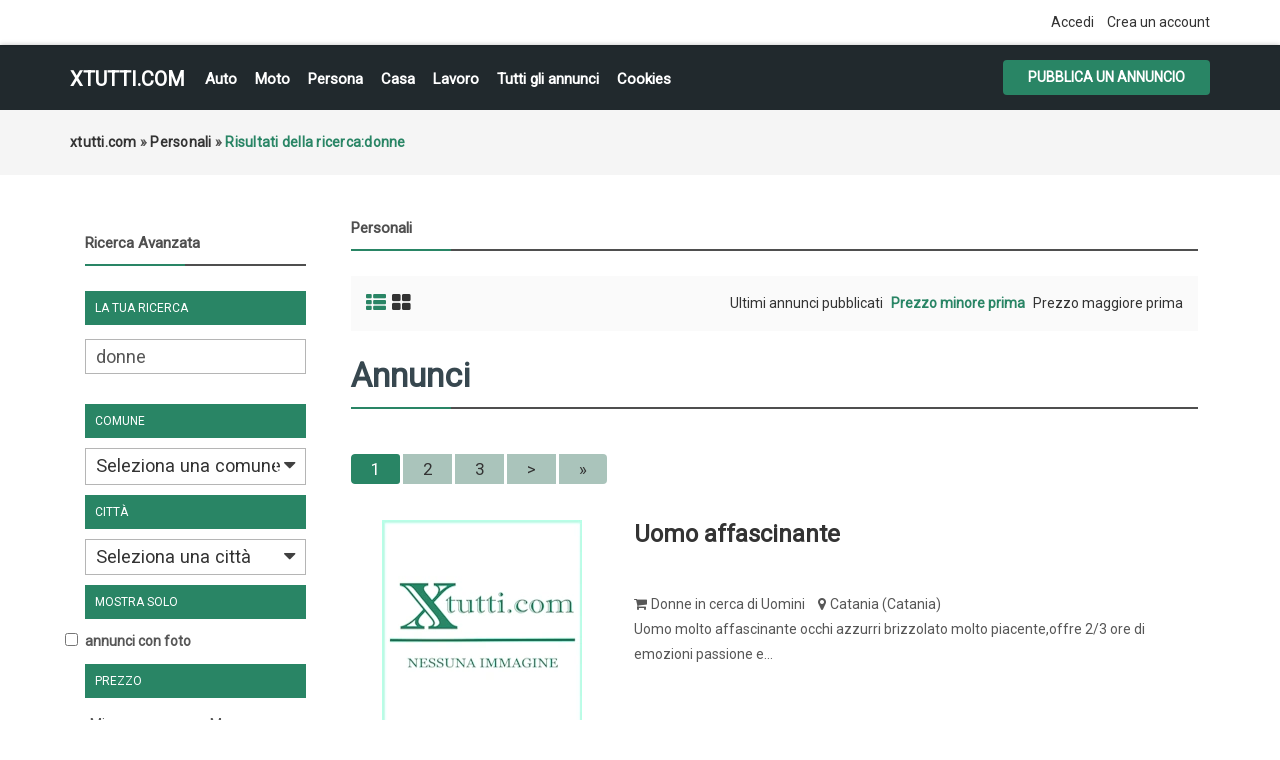

--- FILE ---
content_type: text/html; charset=utf-8
request_url: https://www.google.com/recaptcha/api2/aframe
body_size: 250
content:
<!DOCTYPE HTML><html><head><meta http-equiv="content-type" content="text/html; charset=UTF-8"></head><body><script nonce="ZIDLMzg3vl_1FcYEnrANBQ">/** Anti-fraud and anti-abuse applications only. See google.com/recaptcha */ try{var clients={'sodar':'https://pagead2.googlesyndication.com/pagead/sodar?'};window.addEventListener("message",function(a){try{if(a.source===window.parent){var b=JSON.parse(a.data);var c=clients[b['id']];if(c){var d=document.createElement('img');d.src=c+b['params']+'&rc='+(localStorage.getItem("rc::a")?sessionStorage.getItem("rc::b"):"");window.document.body.appendChild(d);sessionStorage.setItem("rc::e",parseInt(sessionStorage.getItem("rc::e")||0)+1);localStorage.setItem("rc::h",'1769150333537');}}}catch(b){}});window.parent.postMessage("_grecaptcha_ready", "*");}catch(b){}</script></body></html>